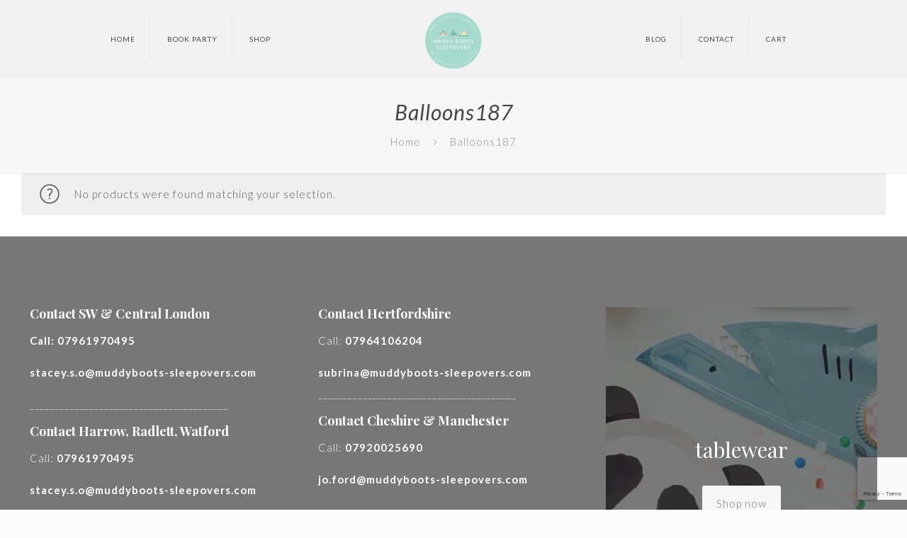

--- FILE ---
content_type: text/html; charset=utf-8
request_url: https://www.google.com/recaptcha/api2/anchor?ar=1&k=6LckXU4oAAAAAJFBGgSZcgh0Mb_H1MntzT3Id_FB&co=aHR0cHM6Ly9tdWRkeWJvb3RzLXNsZWVwb3ZlcnMuY29tOjQ0Mw..&hl=en&v=N67nZn4AqZkNcbeMu4prBgzg&size=invisible&anchor-ms=20000&execute-ms=30000&cb=it8uwi62ydc2
body_size: 48699
content:
<!DOCTYPE HTML><html dir="ltr" lang="en"><head><meta http-equiv="Content-Type" content="text/html; charset=UTF-8">
<meta http-equiv="X-UA-Compatible" content="IE=edge">
<title>reCAPTCHA</title>
<style type="text/css">
/* cyrillic-ext */
@font-face {
  font-family: 'Roboto';
  font-style: normal;
  font-weight: 400;
  font-stretch: 100%;
  src: url(//fonts.gstatic.com/s/roboto/v48/KFO7CnqEu92Fr1ME7kSn66aGLdTylUAMa3GUBHMdazTgWw.woff2) format('woff2');
  unicode-range: U+0460-052F, U+1C80-1C8A, U+20B4, U+2DE0-2DFF, U+A640-A69F, U+FE2E-FE2F;
}
/* cyrillic */
@font-face {
  font-family: 'Roboto';
  font-style: normal;
  font-weight: 400;
  font-stretch: 100%;
  src: url(//fonts.gstatic.com/s/roboto/v48/KFO7CnqEu92Fr1ME7kSn66aGLdTylUAMa3iUBHMdazTgWw.woff2) format('woff2');
  unicode-range: U+0301, U+0400-045F, U+0490-0491, U+04B0-04B1, U+2116;
}
/* greek-ext */
@font-face {
  font-family: 'Roboto';
  font-style: normal;
  font-weight: 400;
  font-stretch: 100%;
  src: url(//fonts.gstatic.com/s/roboto/v48/KFO7CnqEu92Fr1ME7kSn66aGLdTylUAMa3CUBHMdazTgWw.woff2) format('woff2');
  unicode-range: U+1F00-1FFF;
}
/* greek */
@font-face {
  font-family: 'Roboto';
  font-style: normal;
  font-weight: 400;
  font-stretch: 100%;
  src: url(//fonts.gstatic.com/s/roboto/v48/KFO7CnqEu92Fr1ME7kSn66aGLdTylUAMa3-UBHMdazTgWw.woff2) format('woff2');
  unicode-range: U+0370-0377, U+037A-037F, U+0384-038A, U+038C, U+038E-03A1, U+03A3-03FF;
}
/* math */
@font-face {
  font-family: 'Roboto';
  font-style: normal;
  font-weight: 400;
  font-stretch: 100%;
  src: url(//fonts.gstatic.com/s/roboto/v48/KFO7CnqEu92Fr1ME7kSn66aGLdTylUAMawCUBHMdazTgWw.woff2) format('woff2');
  unicode-range: U+0302-0303, U+0305, U+0307-0308, U+0310, U+0312, U+0315, U+031A, U+0326-0327, U+032C, U+032F-0330, U+0332-0333, U+0338, U+033A, U+0346, U+034D, U+0391-03A1, U+03A3-03A9, U+03B1-03C9, U+03D1, U+03D5-03D6, U+03F0-03F1, U+03F4-03F5, U+2016-2017, U+2034-2038, U+203C, U+2040, U+2043, U+2047, U+2050, U+2057, U+205F, U+2070-2071, U+2074-208E, U+2090-209C, U+20D0-20DC, U+20E1, U+20E5-20EF, U+2100-2112, U+2114-2115, U+2117-2121, U+2123-214F, U+2190, U+2192, U+2194-21AE, U+21B0-21E5, U+21F1-21F2, U+21F4-2211, U+2213-2214, U+2216-22FF, U+2308-230B, U+2310, U+2319, U+231C-2321, U+2336-237A, U+237C, U+2395, U+239B-23B7, U+23D0, U+23DC-23E1, U+2474-2475, U+25AF, U+25B3, U+25B7, U+25BD, U+25C1, U+25CA, U+25CC, U+25FB, U+266D-266F, U+27C0-27FF, U+2900-2AFF, U+2B0E-2B11, U+2B30-2B4C, U+2BFE, U+3030, U+FF5B, U+FF5D, U+1D400-1D7FF, U+1EE00-1EEFF;
}
/* symbols */
@font-face {
  font-family: 'Roboto';
  font-style: normal;
  font-weight: 400;
  font-stretch: 100%;
  src: url(//fonts.gstatic.com/s/roboto/v48/KFO7CnqEu92Fr1ME7kSn66aGLdTylUAMaxKUBHMdazTgWw.woff2) format('woff2');
  unicode-range: U+0001-000C, U+000E-001F, U+007F-009F, U+20DD-20E0, U+20E2-20E4, U+2150-218F, U+2190, U+2192, U+2194-2199, U+21AF, U+21E6-21F0, U+21F3, U+2218-2219, U+2299, U+22C4-22C6, U+2300-243F, U+2440-244A, U+2460-24FF, U+25A0-27BF, U+2800-28FF, U+2921-2922, U+2981, U+29BF, U+29EB, U+2B00-2BFF, U+4DC0-4DFF, U+FFF9-FFFB, U+10140-1018E, U+10190-1019C, U+101A0, U+101D0-101FD, U+102E0-102FB, U+10E60-10E7E, U+1D2C0-1D2D3, U+1D2E0-1D37F, U+1F000-1F0FF, U+1F100-1F1AD, U+1F1E6-1F1FF, U+1F30D-1F30F, U+1F315, U+1F31C, U+1F31E, U+1F320-1F32C, U+1F336, U+1F378, U+1F37D, U+1F382, U+1F393-1F39F, U+1F3A7-1F3A8, U+1F3AC-1F3AF, U+1F3C2, U+1F3C4-1F3C6, U+1F3CA-1F3CE, U+1F3D4-1F3E0, U+1F3ED, U+1F3F1-1F3F3, U+1F3F5-1F3F7, U+1F408, U+1F415, U+1F41F, U+1F426, U+1F43F, U+1F441-1F442, U+1F444, U+1F446-1F449, U+1F44C-1F44E, U+1F453, U+1F46A, U+1F47D, U+1F4A3, U+1F4B0, U+1F4B3, U+1F4B9, U+1F4BB, U+1F4BF, U+1F4C8-1F4CB, U+1F4D6, U+1F4DA, U+1F4DF, U+1F4E3-1F4E6, U+1F4EA-1F4ED, U+1F4F7, U+1F4F9-1F4FB, U+1F4FD-1F4FE, U+1F503, U+1F507-1F50B, U+1F50D, U+1F512-1F513, U+1F53E-1F54A, U+1F54F-1F5FA, U+1F610, U+1F650-1F67F, U+1F687, U+1F68D, U+1F691, U+1F694, U+1F698, U+1F6AD, U+1F6B2, U+1F6B9-1F6BA, U+1F6BC, U+1F6C6-1F6CF, U+1F6D3-1F6D7, U+1F6E0-1F6EA, U+1F6F0-1F6F3, U+1F6F7-1F6FC, U+1F700-1F7FF, U+1F800-1F80B, U+1F810-1F847, U+1F850-1F859, U+1F860-1F887, U+1F890-1F8AD, U+1F8B0-1F8BB, U+1F8C0-1F8C1, U+1F900-1F90B, U+1F93B, U+1F946, U+1F984, U+1F996, U+1F9E9, U+1FA00-1FA6F, U+1FA70-1FA7C, U+1FA80-1FA89, U+1FA8F-1FAC6, U+1FACE-1FADC, U+1FADF-1FAE9, U+1FAF0-1FAF8, U+1FB00-1FBFF;
}
/* vietnamese */
@font-face {
  font-family: 'Roboto';
  font-style: normal;
  font-weight: 400;
  font-stretch: 100%;
  src: url(//fonts.gstatic.com/s/roboto/v48/KFO7CnqEu92Fr1ME7kSn66aGLdTylUAMa3OUBHMdazTgWw.woff2) format('woff2');
  unicode-range: U+0102-0103, U+0110-0111, U+0128-0129, U+0168-0169, U+01A0-01A1, U+01AF-01B0, U+0300-0301, U+0303-0304, U+0308-0309, U+0323, U+0329, U+1EA0-1EF9, U+20AB;
}
/* latin-ext */
@font-face {
  font-family: 'Roboto';
  font-style: normal;
  font-weight: 400;
  font-stretch: 100%;
  src: url(//fonts.gstatic.com/s/roboto/v48/KFO7CnqEu92Fr1ME7kSn66aGLdTylUAMa3KUBHMdazTgWw.woff2) format('woff2');
  unicode-range: U+0100-02BA, U+02BD-02C5, U+02C7-02CC, U+02CE-02D7, U+02DD-02FF, U+0304, U+0308, U+0329, U+1D00-1DBF, U+1E00-1E9F, U+1EF2-1EFF, U+2020, U+20A0-20AB, U+20AD-20C0, U+2113, U+2C60-2C7F, U+A720-A7FF;
}
/* latin */
@font-face {
  font-family: 'Roboto';
  font-style: normal;
  font-weight: 400;
  font-stretch: 100%;
  src: url(//fonts.gstatic.com/s/roboto/v48/KFO7CnqEu92Fr1ME7kSn66aGLdTylUAMa3yUBHMdazQ.woff2) format('woff2');
  unicode-range: U+0000-00FF, U+0131, U+0152-0153, U+02BB-02BC, U+02C6, U+02DA, U+02DC, U+0304, U+0308, U+0329, U+2000-206F, U+20AC, U+2122, U+2191, U+2193, U+2212, U+2215, U+FEFF, U+FFFD;
}
/* cyrillic-ext */
@font-face {
  font-family: 'Roboto';
  font-style: normal;
  font-weight: 500;
  font-stretch: 100%;
  src: url(//fonts.gstatic.com/s/roboto/v48/KFO7CnqEu92Fr1ME7kSn66aGLdTylUAMa3GUBHMdazTgWw.woff2) format('woff2');
  unicode-range: U+0460-052F, U+1C80-1C8A, U+20B4, U+2DE0-2DFF, U+A640-A69F, U+FE2E-FE2F;
}
/* cyrillic */
@font-face {
  font-family: 'Roboto';
  font-style: normal;
  font-weight: 500;
  font-stretch: 100%;
  src: url(//fonts.gstatic.com/s/roboto/v48/KFO7CnqEu92Fr1ME7kSn66aGLdTylUAMa3iUBHMdazTgWw.woff2) format('woff2');
  unicode-range: U+0301, U+0400-045F, U+0490-0491, U+04B0-04B1, U+2116;
}
/* greek-ext */
@font-face {
  font-family: 'Roboto';
  font-style: normal;
  font-weight: 500;
  font-stretch: 100%;
  src: url(//fonts.gstatic.com/s/roboto/v48/KFO7CnqEu92Fr1ME7kSn66aGLdTylUAMa3CUBHMdazTgWw.woff2) format('woff2');
  unicode-range: U+1F00-1FFF;
}
/* greek */
@font-face {
  font-family: 'Roboto';
  font-style: normal;
  font-weight: 500;
  font-stretch: 100%;
  src: url(//fonts.gstatic.com/s/roboto/v48/KFO7CnqEu92Fr1ME7kSn66aGLdTylUAMa3-UBHMdazTgWw.woff2) format('woff2');
  unicode-range: U+0370-0377, U+037A-037F, U+0384-038A, U+038C, U+038E-03A1, U+03A3-03FF;
}
/* math */
@font-face {
  font-family: 'Roboto';
  font-style: normal;
  font-weight: 500;
  font-stretch: 100%;
  src: url(//fonts.gstatic.com/s/roboto/v48/KFO7CnqEu92Fr1ME7kSn66aGLdTylUAMawCUBHMdazTgWw.woff2) format('woff2');
  unicode-range: U+0302-0303, U+0305, U+0307-0308, U+0310, U+0312, U+0315, U+031A, U+0326-0327, U+032C, U+032F-0330, U+0332-0333, U+0338, U+033A, U+0346, U+034D, U+0391-03A1, U+03A3-03A9, U+03B1-03C9, U+03D1, U+03D5-03D6, U+03F0-03F1, U+03F4-03F5, U+2016-2017, U+2034-2038, U+203C, U+2040, U+2043, U+2047, U+2050, U+2057, U+205F, U+2070-2071, U+2074-208E, U+2090-209C, U+20D0-20DC, U+20E1, U+20E5-20EF, U+2100-2112, U+2114-2115, U+2117-2121, U+2123-214F, U+2190, U+2192, U+2194-21AE, U+21B0-21E5, U+21F1-21F2, U+21F4-2211, U+2213-2214, U+2216-22FF, U+2308-230B, U+2310, U+2319, U+231C-2321, U+2336-237A, U+237C, U+2395, U+239B-23B7, U+23D0, U+23DC-23E1, U+2474-2475, U+25AF, U+25B3, U+25B7, U+25BD, U+25C1, U+25CA, U+25CC, U+25FB, U+266D-266F, U+27C0-27FF, U+2900-2AFF, U+2B0E-2B11, U+2B30-2B4C, U+2BFE, U+3030, U+FF5B, U+FF5D, U+1D400-1D7FF, U+1EE00-1EEFF;
}
/* symbols */
@font-face {
  font-family: 'Roboto';
  font-style: normal;
  font-weight: 500;
  font-stretch: 100%;
  src: url(//fonts.gstatic.com/s/roboto/v48/KFO7CnqEu92Fr1ME7kSn66aGLdTylUAMaxKUBHMdazTgWw.woff2) format('woff2');
  unicode-range: U+0001-000C, U+000E-001F, U+007F-009F, U+20DD-20E0, U+20E2-20E4, U+2150-218F, U+2190, U+2192, U+2194-2199, U+21AF, U+21E6-21F0, U+21F3, U+2218-2219, U+2299, U+22C4-22C6, U+2300-243F, U+2440-244A, U+2460-24FF, U+25A0-27BF, U+2800-28FF, U+2921-2922, U+2981, U+29BF, U+29EB, U+2B00-2BFF, U+4DC0-4DFF, U+FFF9-FFFB, U+10140-1018E, U+10190-1019C, U+101A0, U+101D0-101FD, U+102E0-102FB, U+10E60-10E7E, U+1D2C0-1D2D3, U+1D2E0-1D37F, U+1F000-1F0FF, U+1F100-1F1AD, U+1F1E6-1F1FF, U+1F30D-1F30F, U+1F315, U+1F31C, U+1F31E, U+1F320-1F32C, U+1F336, U+1F378, U+1F37D, U+1F382, U+1F393-1F39F, U+1F3A7-1F3A8, U+1F3AC-1F3AF, U+1F3C2, U+1F3C4-1F3C6, U+1F3CA-1F3CE, U+1F3D4-1F3E0, U+1F3ED, U+1F3F1-1F3F3, U+1F3F5-1F3F7, U+1F408, U+1F415, U+1F41F, U+1F426, U+1F43F, U+1F441-1F442, U+1F444, U+1F446-1F449, U+1F44C-1F44E, U+1F453, U+1F46A, U+1F47D, U+1F4A3, U+1F4B0, U+1F4B3, U+1F4B9, U+1F4BB, U+1F4BF, U+1F4C8-1F4CB, U+1F4D6, U+1F4DA, U+1F4DF, U+1F4E3-1F4E6, U+1F4EA-1F4ED, U+1F4F7, U+1F4F9-1F4FB, U+1F4FD-1F4FE, U+1F503, U+1F507-1F50B, U+1F50D, U+1F512-1F513, U+1F53E-1F54A, U+1F54F-1F5FA, U+1F610, U+1F650-1F67F, U+1F687, U+1F68D, U+1F691, U+1F694, U+1F698, U+1F6AD, U+1F6B2, U+1F6B9-1F6BA, U+1F6BC, U+1F6C6-1F6CF, U+1F6D3-1F6D7, U+1F6E0-1F6EA, U+1F6F0-1F6F3, U+1F6F7-1F6FC, U+1F700-1F7FF, U+1F800-1F80B, U+1F810-1F847, U+1F850-1F859, U+1F860-1F887, U+1F890-1F8AD, U+1F8B0-1F8BB, U+1F8C0-1F8C1, U+1F900-1F90B, U+1F93B, U+1F946, U+1F984, U+1F996, U+1F9E9, U+1FA00-1FA6F, U+1FA70-1FA7C, U+1FA80-1FA89, U+1FA8F-1FAC6, U+1FACE-1FADC, U+1FADF-1FAE9, U+1FAF0-1FAF8, U+1FB00-1FBFF;
}
/* vietnamese */
@font-face {
  font-family: 'Roboto';
  font-style: normal;
  font-weight: 500;
  font-stretch: 100%;
  src: url(//fonts.gstatic.com/s/roboto/v48/KFO7CnqEu92Fr1ME7kSn66aGLdTylUAMa3OUBHMdazTgWw.woff2) format('woff2');
  unicode-range: U+0102-0103, U+0110-0111, U+0128-0129, U+0168-0169, U+01A0-01A1, U+01AF-01B0, U+0300-0301, U+0303-0304, U+0308-0309, U+0323, U+0329, U+1EA0-1EF9, U+20AB;
}
/* latin-ext */
@font-face {
  font-family: 'Roboto';
  font-style: normal;
  font-weight: 500;
  font-stretch: 100%;
  src: url(//fonts.gstatic.com/s/roboto/v48/KFO7CnqEu92Fr1ME7kSn66aGLdTylUAMa3KUBHMdazTgWw.woff2) format('woff2');
  unicode-range: U+0100-02BA, U+02BD-02C5, U+02C7-02CC, U+02CE-02D7, U+02DD-02FF, U+0304, U+0308, U+0329, U+1D00-1DBF, U+1E00-1E9F, U+1EF2-1EFF, U+2020, U+20A0-20AB, U+20AD-20C0, U+2113, U+2C60-2C7F, U+A720-A7FF;
}
/* latin */
@font-face {
  font-family: 'Roboto';
  font-style: normal;
  font-weight: 500;
  font-stretch: 100%;
  src: url(//fonts.gstatic.com/s/roboto/v48/KFO7CnqEu92Fr1ME7kSn66aGLdTylUAMa3yUBHMdazQ.woff2) format('woff2');
  unicode-range: U+0000-00FF, U+0131, U+0152-0153, U+02BB-02BC, U+02C6, U+02DA, U+02DC, U+0304, U+0308, U+0329, U+2000-206F, U+20AC, U+2122, U+2191, U+2193, U+2212, U+2215, U+FEFF, U+FFFD;
}
/* cyrillic-ext */
@font-face {
  font-family: 'Roboto';
  font-style: normal;
  font-weight: 900;
  font-stretch: 100%;
  src: url(//fonts.gstatic.com/s/roboto/v48/KFO7CnqEu92Fr1ME7kSn66aGLdTylUAMa3GUBHMdazTgWw.woff2) format('woff2');
  unicode-range: U+0460-052F, U+1C80-1C8A, U+20B4, U+2DE0-2DFF, U+A640-A69F, U+FE2E-FE2F;
}
/* cyrillic */
@font-face {
  font-family: 'Roboto';
  font-style: normal;
  font-weight: 900;
  font-stretch: 100%;
  src: url(//fonts.gstatic.com/s/roboto/v48/KFO7CnqEu92Fr1ME7kSn66aGLdTylUAMa3iUBHMdazTgWw.woff2) format('woff2');
  unicode-range: U+0301, U+0400-045F, U+0490-0491, U+04B0-04B1, U+2116;
}
/* greek-ext */
@font-face {
  font-family: 'Roboto';
  font-style: normal;
  font-weight: 900;
  font-stretch: 100%;
  src: url(//fonts.gstatic.com/s/roboto/v48/KFO7CnqEu92Fr1ME7kSn66aGLdTylUAMa3CUBHMdazTgWw.woff2) format('woff2');
  unicode-range: U+1F00-1FFF;
}
/* greek */
@font-face {
  font-family: 'Roboto';
  font-style: normal;
  font-weight: 900;
  font-stretch: 100%;
  src: url(//fonts.gstatic.com/s/roboto/v48/KFO7CnqEu92Fr1ME7kSn66aGLdTylUAMa3-UBHMdazTgWw.woff2) format('woff2');
  unicode-range: U+0370-0377, U+037A-037F, U+0384-038A, U+038C, U+038E-03A1, U+03A3-03FF;
}
/* math */
@font-face {
  font-family: 'Roboto';
  font-style: normal;
  font-weight: 900;
  font-stretch: 100%;
  src: url(//fonts.gstatic.com/s/roboto/v48/KFO7CnqEu92Fr1ME7kSn66aGLdTylUAMawCUBHMdazTgWw.woff2) format('woff2');
  unicode-range: U+0302-0303, U+0305, U+0307-0308, U+0310, U+0312, U+0315, U+031A, U+0326-0327, U+032C, U+032F-0330, U+0332-0333, U+0338, U+033A, U+0346, U+034D, U+0391-03A1, U+03A3-03A9, U+03B1-03C9, U+03D1, U+03D5-03D6, U+03F0-03F1, U+03F4-03F5, U+2016-2017, U+2034-2038, U+203C, U+2040, U+2043, U+2047, U+2050, U+2057, U+205F, U+2070-2071, U+2074-208E, U+2090-209C, U+20D0-20DC, U+20E1, U+20E5-20EF, U+2100-2112, U+2114-2115, U+2117-2121, U+2123-214F, U+2190, U+2192, U+2194-21AE, U+21B0-21E5, U+21F1-21F2, U+21F4-2211, U+2213-2214, U+2216-22FF, U+2308-230B, U+2310, U+2319, U+231C-2321, U+2336-237A, U+237C, U+2395, U+239B-23B7, U+23D0, U+23DC-23E1, U+2474-2475, U+25AF, U+25B3, U+25B7, U+25BD, U+25C1, U+25CA, U+25CC, U+25FB, U+266D-266F, U+27C0-27FF, U+2900-2AFF, U+2B0E-2B11, U+2B30-2B4C, U+2BFE, U+3030, U+FF5B, U+FF5D, U+1D400-1D7FF, U+1EE00-1EEFF;
}
/* symbols */
@font-face {
  font-family: 'Roboto';
  font-style: normal;
  font-weight: 900;
  font-stretch: 100%;
  src: url(//fonts.gstatic.com/s/roboto/v48/KFO7CnqEu92Fr1ME7kSn66aGLdTylUAMaxKUBHMdazTgWw.woff2) format('woff2');
  unicode-range: U+0001-000C, U+000E-001F, U+007F-009F, U+20DD-20E0, U+20E2-20E4, U+2150-218F, U+2190, U+2192, U+2194-2199, U+21AF, U+21E6-21F0, U+21F3, U+2218-2219, U+2299, U+22C4-22C6, U+2300-243F, U+2440-244A, U+2460-24FF, U+25A0-27BF, U+2800-28FF, U+2921-2922, U+2981, U+29BF, U+29EB, U+2B00-2BFF, U+4DC0-4DFF, U+FFF9-FFFB, U+10140-1018E, U+10190-1019C, U+101A0, U+101D0-101FD, U+102E0-102FB, U+10E60-10E7E, U+1D2C0-1D2D3, U+1D2E0-1D37F, U+1F000-1F0FF, U+1F100-1F1AD, U+1F1E6-1F1FF, U+1F30D-1F30F, U+1F315, U+1F31C, U+1F31E, U+1F320-1F32C, U+1F336, U+1F378, U+1F37D, U+1F382, U+1F393-1F39F, U+1F3A7-1F3A8, U+1F3AC-1F3AF, U+1F3C2, U+1F3C4-1F3C6, U+1F3CA-1F3CE, U+1F3D4-1F3E0, U+1F3ED, U+1F3F1-1F3F3, U+1F3F5-1F3F7, U+1F408, U+1F415, U+1F41F, U+1F426, U+1F43F, U+1F441-1F442, U+1F444, U+1F446-1F449, U+1F44C-1F44E, U+1F453, U+1F46A, U+1F47D, U+1F4A3, U+1F4B0, U+1F4B3, U+1F4B9, U+1F4BB, U+1F4BF, U+1F4C8-1F4CB, U+1F4D6, U+1F4DA, U+1F4DF, U+1F4E3-1F4E6, U+1F4EA-1F4ED, U+1F4F7, U+1F4F9-1F4FB, U+1F4FD-1F4FE, U+1F503, U+1F507-1F50B, U+1F50D, U+1F512-1F513, U+1F53E-1F54A, U+1F54F-1F5FA, U+1F610, U+1F650-1F67F, U+1F687, U+1F68D, U+1F691, U+1F694, U+1F698, U+1F6AD, U+1F6B2, U+1F6B9-1F6BA, U+1F6BC, U+1F6C6-1F6CF, U+1F6D3-1F6D7, U+1F6E0-1F6EA, U+1F6F0-1F6F3, U+1F6F7-1F6FC, U+1F700-1F7FF, U+1F800-1F80B, U+1F810-1F847, U+1F850-1F859, U+1F860-1F887, U+1F890-1F8AD, U+1F8B0-1F8BB, U+1F8C0-1F8C1, U+1F900-1F90B, U+1F93B, U+1F946, U+1F984, U+1F996, U+1F9E9, U+1FA00-1FA6F, U+1FA70-1FA7C, U+1FA80-1FA89, U+1FA8F-1FAC6, U+1FACE-1FADC, U+1FADF-1FAE9, U+1FAF0-1FAF8, U+1FB00-1FBFF;
}
/* vietnamese */
@font-face {
  font-family: 'Roboto';
  font-style: normal;
  font-weight: 900;
  font-stretch: 100%;
  src: url(//fonts.gstatic.com/s/roboto/v48/KFO7CnqEu92Fr1ME7kSn66aGLdTylUAMa3OUBHMdazTgWw.woff2) format('woff2');
  unicode-range: U+0102-0103, U+0110-0111, U+0128-0129, U+0168-0169, U+01A0-01A1, U+01AF-01B0, U+0300-0301, U+0303-0304, U+0308-0309, U+0323, U+0329, U+1EA0-1EF9, U+20AB;
}
/* latin-ext */
@font-face {
  font-family: 'Roboto';
  font-style: normal;
  font-weight: 900;
  font-stretch: 100%;
  src: url(//fonts.gstatic.com/s/roboto/v48/KFO7CnqEu92Fr1ME7kSn66aGLdTylUAMa3KUBHMdazTgWw.woff2) format('woff2');
  unicode-range: U+0100-02BA, U+02BD-02C5, U+02C7-02CC, U+02CE-02D7, U+02DD-02FF, U+0304, U+0308, U+0329, U+1D00-1DBF, U+1E00-1E9F, U+1EF2-1EFF, U+2020, U+20A0-20AB, U+20AD-20C0, U+2113, U+2C60-2C7F, U+A720-A7FF;
}
/* latin */
@font-face {
  font-family: 'Roboto';
  font-style: normal;
  font-weight: 900;
  font-stretch: 100%;
  src: url(//fonts.gstatic.com/s/roboto/v48/KFO7CnqEu92Fr1ME7kSn66aGLdTylUAMa3yUBHMdazQ.woff2) format('woff2');
  unicode-range: U+0000-00FF, U+0131, U+0152-0153, U+02BB-02BC, U+02C6, U+02DA, U+02DC, U+0304, U+0308, U+0329, U+2000-206F, U+20AC, U+2122, U+2191, U+2193, U+2212, U+2215, U+FEFF, U+FFFD;
}

</style>
<link rel="stylesheet" type="text/css" href="https://www.gstatic.com/recaptcha/releases/N67nZn4AqZkNcbeMu4prBgzg/styles__ltr.css">
<script nonce="ypx0KIql2T-rFyOPY8boyw" type="text/javascript">window['__recaptcha_api'] = 'https://www.google.com/recaptcha/api2/';</script>
<script type="text/javascript" src="https://www.gstatic.com/recaptcha/releases/N67nZn4AqZkNcbeMu4prBgzg/recaptcha__en.js" nonce="ypx0KIql2T-rFyOPY8boyw">
      
    </script></head>
<body><div id="rc-anchor-alert" class="rc-anchor-alert"></div>
<input type="hidden" id="recaptcha-token" value="[base64]">
<script type="text/javascript" nonce="ypx0KIql2T-rFyOPY8boyw">
      recaptcha.anchor.Main.init("[\x22ainput\x22,[\x22bgdata\x22,\x22\x22,\[base64]/[base64]/[base64]/bmV3IHJbeF0oY1swXSk6RT09Mj9uZXcgclt4XShjWzBdLGNbMV0pOkU9PTM/bmV3IHJbeF0oY1swXSxjWzFdLGNbMl0pOkU9PTQ/[base64]/[base64]/[base64]/[base64]/[base64]/[base64]/[base64]/[base64]\x22,\[base64]\\u003d\x22,\x22w57Du8K2I8KFw5xcw4UlK8KtwqQkwqPDtxRkNgZlwqATw4fDtsKBwpfCrWNWwpFpw4rDnEvDvsOJwrgeUsOBMRLClmEESG/DrsOtMMKxw4FednbChQg+SMOLw4zCssKbw7vCjsKJwr3CoMOAKAzCssK+Y8KiwqbChRhfAcO7w77Cg8KrwoPCvFvCh8OaODZeXsOsC8KqbgpycMOYDh/Cg8KAJhQTw4MrYkVFwpHCmcOGw6XDvMOcTztrwqIFwrkHw4TDkxYvwoAOwrHCtMOLSsKMw4LClFbCkcKRIRMDasKXw5/CjFAGaQfDmmHDvQZmwonDlMKudAzDsiIgEsO6woPDslHDk8Oswoldwq9/AlogAVROw5rCusKjwqxPLVjDvxHDm8Ouw7LDnyHDnMOoLS3DtcKpNcK/W8KpwqzCljDCocKZw7LCoRjDi8Opw73DqMOXw5B3w6snVcOJVCXCpsKbwoDCgV3CvsOZw6vDmDcCMMOZw6LDjQfCkG7ClMK8BVnDuRTCssOHXn3ComAuUcK6worDmwQ6WBPCo8Kzw5AIXnMywprDmybDnFx/MmF2w4HCpi0jTltTLwTCsXRDw4zDmELCgTzDo8K+wpjDjlAGwrJAVcOhw5DDs8K+wqfDhEsow6dAw5/[base64]/BsKuMAfCt8OswqjCqi8gDsOmwoMNwoQ2UsKqC8KHwpx3Fk03P8K+wrLCnhDCjDQpwoNsw5jCjcKdw7ZDGxbCkEBaw7QowpzDn8KEPWMfwr3CpV0sHF4Ew7zDuMKuQsOgw63Dk8OMwp3Dv8KfwpQvw4plbSp3Z8ObwonDmlIQw6/DpMKvU8OHw7rDucKlwqTDl8OcwoHDhMKQwqPCqjjDsTfCjMKDwrh2K8OGwq4dBk7DjSQoECjDkMOfecKFTMOsw5LDqTh+fcKXPznDocKEasOMwpl3wq9XwoNCE8KEwqt6ccOifhZFwrdDw6bDom7Ds3cGGU/Cj0nDmht2w4UCwozCmH4xw53Do8K1wostWH/CsV3Dm8OYG0/DisOdwoE7CsOqw4fDrT87w508wp3CvMOaw54Gw6BhCm/CuA4rw7Z4wprDusO8B0fDnTIZFW/[base64]/DgFzCji4Yw5nCmsKoCko9w75Dw43Cj2BSbsO5XsOmS8OjUcOswp3Dll/[base64]/DqMOGL8Kqw7/CrzQ+ZsKOE2jCnk7CvDoTw4lDw4LCoQnDiXjDiXjCuEpHSsOiAMKVAcOJf0TDo8Ocwptnw6DDs8Ozwp/CmMOwwr3Cv8OHwp3DlsOKw6wWRHtzZVPCrsK8BU1Owq8GwrwiwqXClznCtsODCVnClyDCqH/CtmBNRiXDsgx5Sx0xwrMew5IlRSPDhcOqw57DjcOEOzlJw6N+F8K/[base64]/DjMOBT8KqYMOMw6/CiS1cWMKvYsKowqA9woMKw65nw6VOFsOERFTClHRbw6I3QUhwB2/CssKwwqATZcOfw6jDhcOCw6paBDNlLsK/w6Rsw7QGEQAuHEvCu8KmR3/DusK/wocNTA7Ck8KtwovCqTDCjAvDj8ObXE/Dj14OcGzCscOiwpfCrsKHXcO3KW1hwr0qw4HCj8O7w6zDph0me3t8HhJRwpx0wqI1w44kZcKSwq5Jwr8tw5rCtsOSB8K+Lm18XxTDjsOrw5QJBsKlwpoCeMKxwpVDD8O3MsO/SMKqCMKaw7XCnALDtMKsB29WSsKQw6dswqXDrGt8ecKjwoI4ARjCqTovGBo0Gm3Dn8KWw4PCm13Cu8KVw55Dw7gMwrwYDMORwrQHw5gXw7zDmFNYIcO1w6Yaw407wrXCrVA6AXnCrcKvei0Kw4vCocOWwoLCnH7Dq8KEEV0NI1QBwqY/wr7CvhDCl1N5wrJoZF/CicKKScOZfcKlwrbDhcK8wqjCpyvDpE4WwqjDhMK2wql3a8KvEGbDtsO/FXjDmzRcw5YKwrgMPTHDpmxCw7rDrcKRwo8EwqI9wo/DvhhcGMKww4N/[base64]/MMOSwrXCsQApw65Sw6ZIwobDolnDqMOgUMOeV8KQc8OnBcOlGcOSw6fCsH/DmMOPw4fCtm/CmFPCgx/[base64]/ChcKzDMOeDsKVwqkuIsK8wqFXw4vCv8K/[base64]/wrwxKGIDwqrDghHCucKbw6cWwqJXL1HCo8OeSMO2VBYqFMOSw4fDjWLDnVzCqsK/[base64]/DrMK2w4Vkw47CtcKdwpTDkMKLw7Eow5rCsVxfw6/Cu8KIw5bCpsOqw5/DvTAJwqN2wpfDucOpwoLCimTCksO2wqhdLjlAAH7Dim8SJhPDrjnDtApFbMOGwqzDu2TChF5dJsKXw55VFsKEHQDCq8KpwqRyHMO4KhHCisOewqTDjMOJwoPCrxXCoH0eShMHw4DDssOCMsK7a1J/[base64]/w7oSwrJsH8KmwqfDvsOxwr3CoMODQxEoXHR7woAuc0bCvWZcw4bCpGEnfm7DhMK6FzYmMH/Dg8OAw6lHw5HDqkrDhHXDniDCn8KCcGB7DWwqOV5YaMK7w499MioJQ8OnKsO8B8Oaw70RdmIXRCFLwpnCocOyAEgBHy/Dr8KIw4Q9w5HDnFFow6kfbgwlc8KkwqFOGMOQITZJwpnCpMKWwrQfwqg/w6EXHsOyw6DCkcO1BcOQWXJCwpLCpMOzw4jDrUbDhgjDpsKDTMKLaH0cw6/CpsKQwoZzKVVzwojDinjChsOXV8Kpwoh0Zy/CiRnCjVsWw51DOxIlw4ZYw73Dm8K5DHXClXTCssOdQjvDmjnDi8ONwphVwqLCosOiCEjDi0tqEjjDqcK6wpvDg8Oow4BETsO/OMK2w4VDXTAybMKUwpQ6w4RAIzAZBnA5JcOjw582XgEQdlnCvcO6DMK4wpbDim/Di8KTYhrCnz7CgC9ZXcOJw4MSw7bCrcK2woJqwqR3w4QzCUhuLV0iGXvClMKyRMK/Vjc4JcO2woluQMOVwqFAcsKSLy5SwqNkIMOrwqXCpsO5YStZwpc4w6bCnzTCusKOw6NhIGPCncK9w6/[base64]/TwNuLHRiw5EZCxrDoE51wr/DuG3DvsK3UjfDrsKmwqDDgsOkwrE1wpxKD2ElMg0qEcOcw49mQ1Y8w6YrWsKUw4/DjMOSQE7DqcKTwqwbND7CgkM1wqxww4McAsKXwpzCuTwVQsO3w4YywqbDoyLCn8OANMKgHMOTI3DDvBPCksOHw7LCiCQPdsOUw6fCtMOGEFPDisOBwpQlwqTDt8OgNsOywr/DjcKIwrPCssKQw5bDrsOyCsOhw6HCvDNVBnXDpcKxwpHCt8KKVgYIbsK8WkIewqQqw5vCjcKIwpzCrlbCrRINw4FWEMKsPsO2fMOBwpUgwqzDtzwrw6Mfwr3CtcKfw7VFw5RZwo3Cq8K4VG9TwrIyNcOrT8OTV8KGWwTDolIFTMO7w5/Cl8K8wpR/[base64]/[base64]/DkMK6PXTCjyEfwpjCpDctF1/[base64]/DnsKGwqbCp2LDsMOHwqUPwp/Du8Ote8KvLDgmw7saG8KTeMKlQAdmUsK2wp/DrzXCgE1yw7QSLsKYw7XCnMKHw7kdRsOpwonDmVzCllE1U3Eqw4x5CWjCj8Ktw6RGHzZHXlQNwo55w5seFcO1LTBBwrQJw6RvUAfDocO+w4Bsw5vDmFkqQcOlfmNKbMOdw7jDosOKCMKbC8OdQMKzw7MTNixewpFNLmHCiEbCusK+w7xgwpI6wr17Il/CsMKEUVdgwo/[base64]/DpsO2w48fLTXDpMKfwqk5ZivDiMOkHcOEQsOFw5sQw4ERAj/[base64]/Cs8ObakHCvi87wrDDuhXCqyTChcKyH8KRw51+JsO2w650dsKdw4FzYE0rw5VHw7HClMKiw7LCqMKBQBxyW8OuwqTDoEXCm8ODTMOjwrDDt8Ogw7DCoy/CpcOBwppdfMOuBkELCcOnL1DDuWw6XsOfNsO+wql1GsKnwqXCigcHGHU9w5oQwpHDg8O3wpLCgMK5SxpbYsKRw5opwr3DlXxtXcOewpLCucOjQjpkN8K/[base64]/CjMK/IX43w7Mxwq3DrcKbw7pLJEvDvMONBMOELMKTC38/TD0YH8OBw64RASzCjsKIYcKdfsK6wprCtcOSwoxdIMKVT8KwPnBQU8KHWcKQQ8KZwrUnSsOEw7DDh8OacG7DuHLDkMKPGMK9wqMDw7TDtMOKw7vCv8KeFmfDgsOAL3fDhsKCw4fCksKWYXfCocKhW8O9wq0hworCrMKiCzXDuH5kQsK+woPChijCp39/RVrDr8OMaVTCklrCp8OCJCcmFknDtz7ChsKKYCjDkkbCtsOzcMOcw7Y4w53DqcOywq9Vw5jDrz9DwoPCmjDDsBnDpcO6wp4DNgjCi8KCwp/Cpy3Ds8KtKcOewpcaAMKdBUvChsOVw4/Cr07DmxlUwpNJSlJiV09jwqcQwonDt01/BMKBw7hRXcKcw5/Co8ObwrrDmwJvwroEw60Mw61CdSLCnQU7OMKgwrjDlhTDlzlyEW/CgcO2FsKEw6fDiGrDql0dw4NXwoPCsi/DkCnCm8OCOMOSwr8fAB3CuMOCF8KFbMKrG8OyA8O3N8Kfw5nCtn9Uwp1SWGE+wpZ3wrIdKEcGMsKSMcOGw6jDgcKuAmrCtCpnQSbCjDDCi1fCrMKqOMKKE2XDhBtfTcKXwpXDicKzw5cad2NMwrsdQSTCq3RLwptbwrdUwrbCrj/DpMOvwpzDs3/DvndIwqbDsMK9XcOMTWLDg8Kpw40XwpTCm0UhVcKmNMKTwpZCw4EgwqUTJcKmbBsVwqPDr8KYwrvCjQvDnMOiwr0ow7QvfUUqwosMJkUYfcObwrHDpC/[base64]/Ch15Fw7ELw4nDiMOVwpjDjsODf8KAw7rDgsOpwqHDuEd2dzTCrsKBV8ODwoJ8ZmFew7JVVk3Dg8OAw5DDusOxMHzCvHzDhUjCusK8wqFCbDPDmMORw5BqwoDDr2oVc8K4w6dJci3DgnkdwqjCm8OpE8K0Z8Kjw4IRYcOmw5LDqcOaw5g1dcOOw5/Cgh1uXcOawrbCtgrDh8KWU2FmQcOzFMK6w4tZDMKnwr4NbicMw4sgw5oWw6/Cp1vDqcKVFyo/wrEcwq8Zwoo9wrpTGsKqFsK4FMORwp8Fwo0Swp/[base64]/w4d3NsOBwrDCnMOleyZuIQzDhDdQwqzDhcKnw75hZnjDjX18w51yYMO+wr3Cn0k4w4VwV8OuwpEBw54IUjtSwoQWcBJFJ2nCucOsw7gsw4/[base64]/w409ayfCtClEWTPCjg3Dr8K7w7vCmkMTUcO/w7vCt8KeR8O1w4XClFUiw5zChmoZw65ME8KCJ2/[base64]/wpLDoMOSAcOVw78Gw5oSHlhRRcKsG8KFw5fDuMKCE8KLwogUwrbDsnLDpMOtwojDn1AIw5ktw6PDrMKqDmwPH8KYIcKgLsOEwplnw60BDCDDklk/UsKNwqs0woTDjwnCtw/CszjDpsOUwpfCvMOVSzQ1XsOjw6/DlsOpw73CucOEf2fDlH3Ch8OwZMKlw796wrPCt8KQwoB4w4xSeS8rwqrClsOOIcOjw69jw5XDsFfCiEjCuMOHw4nDicOaY8KQwp5vwqrCk8OcwoZ1woPDhBjDv1LDhnYXwrfDm1DDryBkdcOwS8Odw7FAw7PDh8OvQMKfVXRbT8OLw5LDnsOaw5bDk8K/w57CnsOmIsKhD2DDk0XDm8Kow6/CnMOZw5TCosKxIcOGw50BUm9AO37Dl8KkasOCwqkvw7Muw6TDgsKJw5gVwqrDosKQWMOfwoBsw4gnUcOQewfDtU/Cvldxw4bCmMKnDAnCg30HEFfDhsKcTsOvw4pCwrLDpsKuLyZvfsOfElcxFcOyTWLDpR5Gw6nClkRPwrbCrxPClR4VwqEwwq3Dp8OewqrCmhc4UcKTesKZbAtjcAPDkA7CpsKlwqHDkBBFwo/DqMKIEMOcLsOIdcOAwpLCu1nCi8OCw6M0wpw0wq3Co3jCuR8nSMO1w5vCm8OVwqkRPcK6woTDs8OCah3Ds0bCqH/[base64]/w7YpE0XCt8OvwqlBw4bCusOeZyV4RcK/wo5QwrHDjsOJJcKKw7jCnsKmw49DRF9DwrTCqgXCusKwwpfCp8KfFsORwobCsDZtw6/CrWQFwq/CsnEJwokkwoLDknc+w6wyw4/[base64]/[base64]/CrsO6OsONw7VTwp7CvTDDjV/[base64]/wqPCtn4dw78Qwoo1w6Miw5XCn8OqGcKpwrVjbR5gZ8O+w4RvwpwReDB+HhbDinLCg0dPw67CmxRSE0wfw5Nww5jDtcOXMMKew4zDpsOrBcOkacK6wpEfw5PCr0NcwqBywrVvMsOQw4/CmMO+eXDCi8O1wqoBEcOCwr7CscK/B8KHwqlnSxfDjkYEwonCvDzDmcOSJ8OGFCRgw4nCvA8FwptJEcKmHU3DicKDwqB+w5LCqMOHdsKiw69HLMKxfsKsw6JVwoR0w5/Cg8OZwpEZwrPCocK8wr/DoMKvRsOpw6IXEnRcTMK0FWbCoGPDpGzDicKjJGkhwqMjwqsMw6jCqCFPw7fCmsKLwqknRMOGwrDDryt1wpt9QFzCoGMdw75vFzt6eijDhwN9JgBpw7RIw41nw6/Ci8Obw53DpnnDphVXw7fCsGxOCxTCp8OMKgNfwrMnWRzDuMKkwq3Dok3DvsK4woBEw4zDpMOaGsKow40Kw4XCqsO6UsKzUsKKw5nCkkTCvcONfcKyw5p1w64bOcOBw5wNwp8iw6DDnD7DiWzDqiVFZcKhVcOVA8K8w4kiBUYzIcKLSyvCliF/AsKiwrV6IUY2wrfDnmrDtMKXWsOPwofDrUXDhsOBw7fCik4kw7XCtTHDgcOXw7EvTMKyEsO+w4/Ctmp6DMKew4Q3U8KGw4Fsw5g/PxNFw73Ch8OgwpJuccOrw6TCiw4YVMK3w7AvKsKwwqRlLcOXwqLCo13CtMOxSsKGCVzDrj0Zwq/Cn0LDvDgnw4Z9GRdyKjx6w6cVeSFnwrPDmwluYsOBGsOmUxlsCxzCu8KKwoMQwofCoGNDwqnCuBVrS8KaSMK7YU/CmnLDs8KZIMKdwpHDgcKAGcKAZMK8LAcAw51vwp7CqxhKUMKhwrYawrrCscKqEAbDicOCwpp/C17DhwRLwoDCgkjDmMOdecOKM8OyL8ObHGLDt3kNL8KoZMOzwrzDrFpXDcKewo5GOl/CtMObwq7CgMOALAswwo/[base64]/Ds8OhWCNlHHNxwpRCwpRXRcKJw47DjV8eFh/DnsOPwppuwqlqTsKWw7pjUVvCsSNJwqkDwpDCtC/[base64]/[base64]/Dkj/CqnlUH8O6w50iMHA5HcOqDcKtB2HChwfDmQEAw7bDn1t6w5PCijA0w4jCkBwSVQdpLXzClsK4Cyp0fMKobxUmwqFULw0eRlNfIHslwrXDg8Knwp7DiG3DsR5mwqM1w47DuEzCv8OFwrpqDCgKGsOCw57Dskdqw4XDq8KFSUjDocOmHsKXwokPwqbDuWgqETY0B1/[base64]/Ch8OcwptXdcKmYyVKLFMCwpTDosOIQcOuw4HDmSBaS27CmXIAwokww5TCoWRMfgp2wqfChC0EaVIqE8ObM8Kow5c3w6TCgBrDmEhhw7TDmxsKw5bCmisYK8OLwpUNw5XDj8Ogw4LCrsKRF8O3wpTDiF8qwoJNw65uWsKJBcKQwpgUScONwoY/w400VsOKw4UlGDrDssOTwpJ7w5oXasKDC8Olwp/ClcOeeTN8TyDCtCDDuRLDlMO5dsOGwpLCl8OxMRAnPyfCkBgqWT1iHMK2w5I4wpgSZ04AGsOiwo9lWcOQwrdZRcOqwpoJw67Cjj3CkDVICcKAwqPCpsKww6LDjMOOw4PDssKww7DCgMKqw4hnw65DUsOXKMK2w4Bcw7/[base64]/Dm1V3KE3DjyhTwpLDqsO6RW/ClMOdS8KpR8OEw6nCnhVPw6vCunIoTnbDm8OSKmZXYUxEw5Zgw7VMJsKwbcKAVS0jGyrDrMOVXRciw5Iqw5FTT8OJXF5vwrXDpRETw77Co1kHwoLCiMKeNxVYfjE+AAMBwoTDm8OuwqAZwo/[base64]/Cl8OvwpPDphEaAsO5TCTCrzTCj8KsP056wppnGXDCrHYZwq/Dl1LDo8OQWjvChsOow6gZJsOTK8O/fGzCqCBKwr3CmUTDvMK6wq7Dl8KmFBpqwqBQwq0zcMKwUMKgwqXDuzhLw5vDgmkXw7vDmkbChnwiwpE0P8OSSMK2wps+Mw/[base64]/EQhfOA3Cim/[base64]/wqHDlQBmE0PCtDEJZ8OPD8KkQRTDhcO5TcKbwpMWwpHDiRjDozd1EShCLUXDi8OxNk7DocKgGcKRMGNkO8KAw7VCTsKJw4wcw73CmC3CnMKRdVPDgzfDmWPDksKHw7J0Z8KXwoHDscKENMObw5/DqMOOwrN+woDDucOqMgEaw4zDsF8iZxPCrsOzOMOlB14IXMKkLMKgRHRrw4RJMS3CnVHDl2PCncKLQsOoUcKOw4JWK35Xw7wECcOAKVB7Uw/CqcOQw4ARBmoKwq9hwoTDvDLCtcObw4TDoxFjCU18Z2ktwpBwwpZVw580EMORVMOTecKwR3InMz3Ckn0+esKubSs3wq3CiytpwpTDpmPCmU7Dk8KwwpfCssOROsOjQcKbL3vDsFDCmcO4w6LDt8KgOy/Cj8OZYsKfwojDjBHDqcKHTMKZQQ5LMTQ3A8OewrPCsE/Dv8KHKcO+w5rDnj/DjcOWwogkwpgwwqc/EcKnEw/DicKFw7zCicOiw5YSw6gmPj7CukcaYsOrwrfCtX7DrMOhasOURcKkw7tcw6XDsS/Dl1RYccOsa8OCDw1fGcK2c8OWwoUZcMO9V3vCncKjw4jCp8KINEfCvVQWasOcDlHDvMKQw5ISw54+KDdcGsK8OcOlwrrCrcOHw6HDjsOKw6/[base64]/Ds8Knw7bCg8O0wrNZw5fDr8Oawot9JcKAw4fDrMOGworCpGMgw57DhcKOMsORLcKdwofCpsKbeMK0eRhcGw3DsxByw4kCwo7CnnHDugzDqsOfwoXCvnDDn8Oob1jDkR1Gw7MqE8OAeWrDqgXDt1BVCMK7LxrClExmw7TCjVoNw5vCih7DpEZtwoxvKhQ6wrpAwqZ8QA/DrmV+eMOVw5QGwpvCvsOzMcKjb8OWw4LDqcOHXjBVw6fDiMO2w7Rsw4zCq0TCgsO2wooewpFHwo/Dt8OVw7VlaR/[base64]/DnGbDukZwc2jDmMKuwo9hbkXDiVPDijPDrcOnPsOQaMO2wp5hPcKVfcKXw6QFw7/DijYuw7YhP8O+wo7DvMOqZMOuP8OLQBXCnMK5bsOEw65Bw798NzgfXcOlwoHCmDvDkW7DoBXDisOGwqEvwol0wqbCgURZNgdLw75HUjbCjQtDawPCq0rDsEB3WgYPKwzCs8OwIsKcRcO9w5vDrxvCg8K/Q8O3w68aJsOLXEnDocKrJ2s8NcO/[base64]/[base64]/[base64]/[base64]/[base64]/DlSAlWTVRLsKdwoUnw5TClcKheMObwqjCgMKwwr/CqsOpCCMGEMKUE8KaXVwBB3/CiXBmwr8TCnbDgcKgSsOye8Ofw6QkwrDCohZnw7PCtcOuTsOFIgrDnMKEwqMlexfDlsOxTTNowrsAR8OAw7kkw53ChRjDlTzCigTDsMOjP8KAwp7DnyjDiMKqwrnDiUlbOMKUPsK/w6HDp0jDkcKHdMKCw5fCoMKCOB9xwrnCll7DrhzCrVlvYMKmczFsZsK/w4nCqcO7fnzCgl/[base64]/IFLDkAxHYMODQmDCvcKtCCPDisO4CsKiw6VvwrzDmTLDp0rCvzLDnWbDmWHDhMKqdDkhw4how4wiFMKUScKgIht4ET7CpRPDtjnDj0bDokfDrsKDw4NTw73CgsKtDhbDhDbCl8KCCXLCjmDDlMOuwqoGDsKpQ2oTw4XCpl/DuyrDrcKwfcO3woTDux88HVvCpiHCmGDDkQxTYTzClsK1wplVw4jDisKNUSnCviV6PEXDssKywqHCtUrCp8O3RTrDisONAnZQw61Ww5jDncONc07CgsOILB0iU8KhByHDtTfDiMK3PE3Ctxs0IsKNwonCn8KgeMOuw4LCtApvwrx0wrtHTSTDmMOZCMKDwol/Bkt6FT1BIsKjHHtYVg/CojJPE0ogwq/[base64]/[base64]/DkQrDn8Oiw47CtFRKS8OWwp1zKHFVT2zCsHcPb8KFwr9Tw5s8PEbCgHzDok5kwqYWw43Dv8OGwqrDmcOMGDtTwrARZMKUSFYMFSbCiXlJZQlPwoksZkkQR05mQHVlBHU5w7MaF33CjsO/[base64]/ChDjCty4QwpPCmhZEwq7ClCfDjcO0JsKjZXZoKsOkJ2QjwoDCoMOPw7xcWsOwfW3CjmPDlznChcKyBgtTdcOyw43CkFzCscO+wrbDklxNUkHCs8O4w7bCtcOywpTCvgl/wojDlcOBwpBow7ozw4ABRll4w5/Ck8KIXCHDpsOPAz7CkHTDrsOjZEZ1wopZwqdnw5U5w5PDgyRSw7kkBMOZw5UewrvDuhZ2WsO2wrzDqsOhJsKxfQpvbkMYbgvCmsOgQsO8EcO3w74kMMOgGsKpaMKGFsKUwoHCvw3DsghxRw3Dt8KWTTbDssOrw5/CssOAXDXDmcO4cSx8RnrDiFFtwq7Cm8K/bcOZesOcw4LDpwbCmW1aw7zCv8KbLCjDkgclX0XCokQVUgVIXFXCr1dSw5oywqIYeS1nwqpkGsKpesKvJsOUwqnCo8OyworCjFvCsClFw6RXw7U9KhbCmVDChmwvCsKzw6ITWDnCsMKCesO2DsKvRsK6LMKpwprDmirCtg7DpUF/RMKiIsO/asO8w7VoeABxw4kCfCQdHMOaSgE7FsKkRlkdw7rCixgEGQ0ROMOgwqhBQFrCjMK2OMO0w6vCryAMc8KSw405WcKmIRxJw4dKMy/CnMOmdcOpw6/[base64]/wq7DncKAR8OUw75Nw49Fw45pKGrDkwVvwrg1w7sswpzDpcOgK8OCwp/DtTUmw7YeQsO6YErCmglqw6YzOxlxw5TCpER/UMK+WMOGfsKoBMOVakfCiBXDg8OGQMKrJRPCjWHDm8KuN8Oaw7lVfcKqeMK7w6LCkMOiwrsAfcKXwo/[base64]/DulJhwqdEWcK0Wh1YwobCvMOeF8OHwq4ichsbO8KsH3TDtz5TwrXCtcO8FlDCvDjCvsOYCMK2C8KhTMK0w5vCmFhkw7gVwpfDgyvCh8OiEcOuw4/DvsO1w58Dwqpcw4YYIzbCp8KvZsKrOcO2difDq0jDvcKMw6fDi3kJwr9Tw7/DoMO5wrUnwr/Dp8KEAMKjAsKnP8KhE3jDjwYkwoDDmUASXDLCpMK1Q3llY8OyNsK0wrIybVrCjsKcB8OELxLDi33DlMKLwoPCgjtnw6Ymw4JHw5/Dm3DCmsKfIE0iwrQCw7/Dk8Kiwo7DksO+w69zw7bDlMKAw4zDicKzwpDDpwfDlHVPOBQLwofDmsOZw50zSkAWQUXDij9HZsKow5UWwofDh8Ksw6HCusOkw6g+wpNcCcO7wpcrw7RFI8OKwqPChH3DiMObw5TDqsOkSsKLd8KMwqNHP8KXAsOJSmPCosK8w7TDh2jCvsKLwq4mwr/CuMKTw5jCsG1XwozDi8OeFsO6RMO3O8O6E8Omwqt1w4PChcKSw6/CmcKdw4bDi8OoNMKXw5IpwotVNsKIwrYNwqDDilwxXloQw6VSwqVyBCZ2XsOKwoPCgMKlw6jCrWrDj0YYEcObPcOyVcOsw7/[base64]/CiGzDs1vCnMOgw7xxJmBORcOHwrs7IsKywovDmcOKSDDDv8OJdcOjwr/CqsK6YcK/KxQbWxDCpcOCbcKAZ295w5LDnic3esOXLg0Mwr/DmMOObVHDnsK0wpBJG8KWcMOPwq1Rw5ZPXcOGw4s3YxlaTQF0cnHCjsKgNMKuGnHDkcKyFcKvRyEDwr3CgMO8YsOAPi/Dr8ODw5ISFMKlw55XwpohXRRUNsOESmPDvgrCpMKGXsKsdxbDosOQwpJJw5ptwo3DnMOowobDjSEsw5wqwrcCcsOzCMOccwUEOsKMwr/[base64]/DtD7Dsi7DkcOBwohyBMKaw6Umw7fCkUVnwqh0I2vDjh7Dh8OUwoU7Az/CqBbDlcKCamfDvk0YAXYKwrIrKsKww7LCpsK6QsKHABRbJSQVwoNSw5rCkMOlAHYwW8Kqw4czw69SYmMFGVHDnsKXbVZVKQ3DkMO1wp/DgHvCrcKich5fWhbDlcKqdj3Du8O+w7/DjiTCtjIiUMKsw4tpw6bDpTkAwo7DjFdzAcK7w5Nzw41/w7dxOcK1bMK4KMOEScKewrolwpIjw4EOdMOnHMO6BMODw6LCo8KxwpPDkjV7w4TDnGIYAMOOV8K0Q8KubsOqW298AMOUw5PDjMOiwqPClMKZZypXc8KMfn96wpbDg8KCwpHCr8KzAcOuNgBvShQadGVHUcOBT8OKwp/[base64]/Cg3svRsKNTMKqw5nDiMKwwpjDrwXDhmrCpU7ChcOmw4gAPE/DoDzCmR3CjcKNHcOvwrF3woMdYcKdaDNUw4NfS2xXwqPCnMOfB8KNLz3DpWrCi8Ogwq7ClRhbwpnDq2zDtl4tAlTDiGh9TRnDr8OLOcO1w4AIw7cXw6QnQwxcSknCsMKew4vCkD9Gwr7ChjHDnRvDkcKUw5cKC2ssUsKzw4/Dn8OLYMOJw5NCwpkRw58bNsO0wrAlw7cjwoRLJsKUFmFZVMK1w6A9wo/DhcOkwpQWwpPDlATDpDLCgMOtMyJDRcK6MsKEMHFPw7J/[base64]/CqVVYKGo3L2jCrF0NTAbDtxbCgGITw4nDv0Nfw7DDrMKkV3AWwo3CssKww44Tw6Zjw71vdcO6wqPCii7Dr3HCmVJBw4fDgGbDh8KDwp1KwpQoYsKewqzCl8OZwrVsw4JDw7bDjhPCuBdwGxXCicKXwoLCu8KbbsKbw5LCo0HCnsOpZcKDH1R/w4XCs8OzF3oFVsKxWRoJwrMcwoQGwr8WVcOhCFDCtMKlw50XS8K5Wzlnw583wpjCpEJ2fsO9URPChMKrD3fCmMOlAwEXwpdww4BAVcK7w5DChMOsZsO3biojw5DDjcOew78rEsKSwowHw7/DqyxXasOTaQrDtsOqVSTDiHDCt3bCjMKvwp/CjcOuCXrCoMOzOU05wrs/KxRYw6YhaX/CgRLDhikqccO4HcKXw6LDvXnDtMO0w7nCmkXDs1fDkkHCt8KVw5Zow4Q2R0McHMKFw5TClCPCgMKPwrXCoWMNL0txFiPCghULw4DDkik9wptEIQfDm8KqwqLChsO4bXPDuxXDmMKVTcOQH0F3wr3CrMKMw5/[base64]/[base64]/DjcODwpLCpMO7w4skWcO6IivDvcO4Ii17w5cCVRJMRMOHDcKPKDnDlDcZU27CtGsUw49XGT7DocO/esO0wrHCnlvCksOCwoPCp8KfHkYGwpTClsKGwpxNwoQoCMKHHsOJbMOaw4ApwrPDpTPDqMOqBwnDqlvCqMKpOwDDtsOtH8ODw5XCqcOxwqohwqFfe2PDusOiZXkRwpDCtRnCvkTDp0Y/C3Bfwp7DkGwRM0rDhU7Dg8OkcSx/w6tZCAo0UMK0XcO9GFbCuWLDgMO1w60jwrZndF1ywrwyw77CmjXCsmFAR8OLInclwrRmW8KqLsOKw7jCsAZswrJAw4bChUDCr2zDscOkMFrDmD7CqHZRw4EfWjDCksKKwpMuDcOUw7zDiVXCk3rChydddsO7S8ODVsOnBRwtJStewrp3wpTDuhZwHcO0wp/[base64]/[base64]/CnsOAOcKqwozCrMKWGMKSdmDDl24BJsONeGLDucOuXsKCFsOrw6DCpcKSwrUow4XDuRXCvTNyYG5mcmLDqWbDu8Oyd8KXw6PCksOlwoDDkcKKwoB1SFojMgF1RXkEQ8KEwo/Cm1HDiFg4wqVHwpHDm8Ohw6IQwqDCusKDSFMDw4YyMsKUVnLCpcOuCsKwOgN2w6fChinDk8KOEGsxNMKRwrDDpBoPwofDscO/[base64]/CiMOSw43ChSXDvsKdwrXCrGogaWLDqMOQwqRzTMO4wr9Fw4vDu3cDw6NXEHV5J8KYwq1rwpbDpMKtw7Y7LMKtDcOfZsKMJ3JZw4Yow4/Ci8Kcw5TCiUfCgmxGZkQyw5zDihkYw6BXL8KWwqBrV8O7NhxcX18yDMKPwqTCkn8MJsKKw5BmfcOTHcK0wovDk2cCw4jCvsKRwqNuw5EGBMORw4/CrlHCvsOKwqDDqsOzAcKHWA7DljvDmj3DksKmwrrCrcOxw6V+wqUww7nDrk/Cv8O4wqfChl7DucKtJk5gw4Mbw5k0WMK5wqIic8KUw7fDkC3Dk2bDvS0nw4tIwovDog/[base64]/USVBw4ZLw6LCoMOvwqFmwrXCoGrDtlsRdzzDkWLDh8KGwrUhwrbClj3DtTUkwoLDpsKFw5TCpxJNwqnDpGHCscKMQ8Ktw7/DnMKVwrrDpWkXwp0dwr3CkMOpX8KgwpDCtzIQKRV/asKBwqQIam0zw4Jxb8KIw6PCnMOeGU/DvcONX8KIe8K+AFcMwobCs8KWVnLCj8KRDlHChcKETcK/wqYbWhrCqsKnwpLDk8O8UsO1w4dBw5Z2AREWPl5NwrrCqsOOQUV1N8Opw53CpsOMw71+wq3DowNdFcKtwoFpAUXDr8Ouw6PDuSjDmh/DpcObw7FJQ0Bxw7UEwrDDo8Ojwo5zwqrDoxgNwozCisOYDllXwrMww5oEw7suwoI0KsO2w4hiDw\\u003d\\u003d\x22],null,[\x22conf\x22,null,\x226LckXU4oAAAAAJFBGgSZcgh0Mb_H1MntzT3Id_FB\x22,0,null,null,null,1,[21,125,63,73,95,87,41,43,42,83,102,105,109,121],[7059694,932],0,null,null,null,null,0,null,0,null,700,1,null,0,\[base64]/76lBhmnigkZhAoZnOKMAhmv8xEZ\x22,0,0,null,null,1,null,0,0,null,null,null,0],\x22https://muddyboots-sleepovers.com:443\x22,null,[3,1,1],null,null,null,1,3600,[\x22https://www.google.com/intl/en/policies/privacy/\x22,\x22https://www.google.com/intl/en/policies/terms/\x22],\x22XHBlfHSn6RLc5BUWO7fdxtUa3NEdmPcwucYOqXLkxBo\\u003d\x22,1,0,null,1,1769966119063,0,0,[143,139,229],null,[27,18,251,20],\x22RC-eD6xwhqU1bEYoA\x22,null,null,null,null,null,\x220dAFcWeA78eOiepPtTSOqwskyjcErve4S0GJL2zKXpau2elKIsyIE4sgJgw4htCb5_iHwG8RtkngBlSGdpu4HsAseHU5yv_xuv3g\x22,1770048919222]");
    </script></body></html>